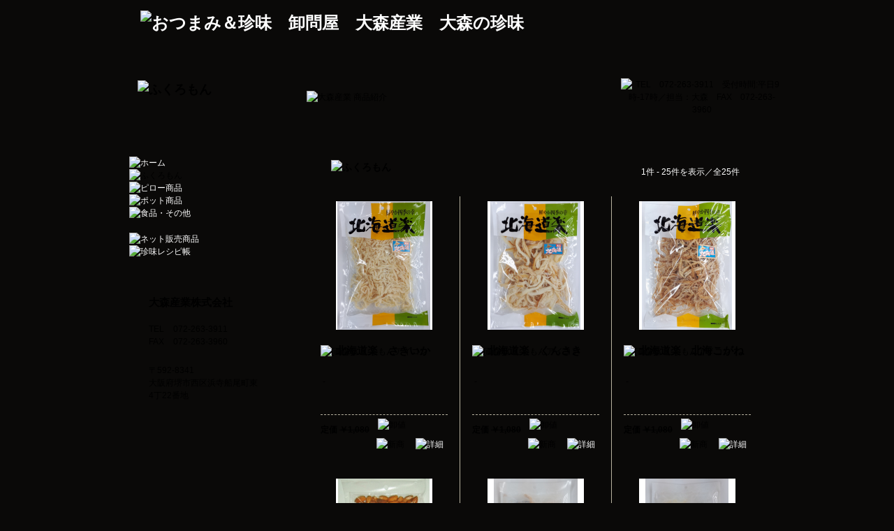

--- FILE ---
content_type: text/html; charset=UTF-8
request_url: http://www.o-mori.co.jp/fukuromon.html?page=1
body_size: 34818
content:
<!DOCTYPE html
	PUBLIC "-//W3C//DTD XHTML 1.0 Transitional//EN" "http://www.w3.org/TR/xhtml1/DTD/xhtml1-transitional.dtd">
<html xmlns="http://www.w3.org/1999/xhtml" lang="ja" xml:lang="ja">

<head>
	<meta http-equiv="content-type" content="text/html; charset=utf-8" />
	<meta http-equiv="content-style-type" content="text/css" />
	<meta http-equiv="content-script-type" content="text/javascript" />
	<title>ふくろもん｜おつまみ・珍味の大森産業株式会社</title>
	<meta name="description" content="お酒のお供に珍味・おつまみを。大森産業は大阪堺を拠点に、各種おつまみや食品を激安販売する卸問屋です。どうぞお気軽にご連絡ください。" />
	<meta name="keywords" content="珍味,販売,おつまみ,大森産業" />
	<link href="css/import.css" rel="stylesheet" type="text/css" media="screen,tv,print" />
	<link href="css/print.css" rel="stylesheet" type="text/css" media="print" />
	<link rel="shortcut icon" href="http://www.o-mori.co.jp/favicon.ico" type="image/x-con" />
	<script type="text/javascript" src="js/common.js"></script>
	<script type="text/javascript" src="js/bytefx_OS.js"></script>
	<script type="text/javascript" src="js/jquery.js"></script>
	<script type="text/javascript" src="js/wordBreak.js"></script>
</head>

<body>
	<div id="wrapper">
		<div id="container">
			<div id="header_bg">
				<div id="box">
					<div id="header_fukuromon">
						<h1 class="logo_header"><a href="http://www.o-mori.co.jp/"><img src="images/commons/logo_header.jpg"
									alt="おつまみ＆珍味　卸問屋　大森産業　大森の珍味" width="224" height="60" /></a></h1>
						<h2 class="t_fukuromon_l"><img src="images/list/t_fukuromon_l.jpg" alt="ふくろもん" width="223" height="59" />
						</h2>
						<p class="t_items"><img src="images/list/t_items.jpg" alt="大森産業 商品紹介" width="186" height="38" /></p>
						<p id="info_header"> <img src="images/commons/info_header.jpg"
								alt="TEL　072-263-3911　受付時間:平日9時-17時／担当：大森　FAX　072-263-3960" width="198" height="64" /></p>
						<!-- /header_fukuromon -->
					</div>
					<div id="content">
						<div id="sidebar">
							<ul id="nav">
								<li><a href="http://www.o-mori.co.jp/"><img src="images/commons/b_home_off.jpg" alt="ホーム" width="234"
											height="46" /></a></li>
								<li><img src="images/commons/b_fukuro_on.jpg" alt="ふくろもん" width="234" height="80" /></li>
								<li><a href="http://www.o-mori.co.jp/pillow.html"><img src="images/commons/b_pillow_off.jpg" alt="ピロー商品" width="234"
											height="89" /></a></li>
								<li><a href="http://www.o-mori.co.jp/pod.html"><img src="images/commons/b_pod_off.jpg" alt="ポット商品" width="234"
											height="81" /></a></li>
								<li><a href="http://www.o-mori.co.jp/food.html"><img src="images/commons/b_food_off.jpg" alt="食品・その他" width="234"
											height="82" /></a></li>
								<li id="nav_ec"><a href="https://www.amazon.co.jp/s?me=A3KYH348ULYNME" target="_blank"><img
											src="images/commons/b_ec_off.jpg" alt="ネット販売商品" width="234" height="81" /></a></li>
								<li><a href="http://www.o-mori.co.jp/blog/"><img src="images/commons/b_blog_off.jpg" alt="珍味レシピ帳" width="234"
											height="90" /></a></li>
															</ul>
							<dl id="info_side">
								<dt class="t_info_side">大森産業株式会社</dt>
								<dd class="info_side_tel">
									<dl>
										<dt>TEL</dt>
										<dd>
											072-263-3911										</dd>
									</dl>
								</dd>
								<dd class="info_side_tel">
									<dl>
										<dt>FAX</dt>
										<dd>
											072-263-3960										</dd>
									</dl>
								</dd>
								<dd class="info_side_add"> 〒592-8341<br />
									大阪府堺市西区浜寺船尾町東<br />
									4丁22番地 </dd>
							</dl> <!-- /sidebar -->
						</div>
						<div id="contents">
							<div id="item_list">
								<h3><img src="images/list/t_fukuromon.gif" alt="ふくろもん" width="212" height="24" /></h3>
								<p class="result">1件 - 25件を表示／全25件</p>								
							<ul class="item_list_line_first">

								<li class="list_border"><img class="item_p_list" src="php/admin/upimg/u_485c70f8cb16e522f8900b3536482da7.jpg" alt="[画像]商品画像" width="138" height="184" />
									<dl class="list">
										<dt class="wordBreak">北海道楽　さきいか</dt>
										<dd class="list_i_pod"><img src="images/commons/i_fukuromon.gif" width="15" height="15" alt="[画像]ふくろもんアイコン" /></dd>
										<dd class="comment_s wordBreak">&nbsp;-</dd>
										<dd class="price">
											<p class="fixed">定価  <span>￥1,080</span></p>
											<p class="oroshi"><img src="images/list/m_oroshine.gif" alt="卸値" width="91" height="48" /></p>
										</dd>
									</dl>
									<p class="list_b_detail"><a href="detail_fukuromon237.html?page=1"><img src="images/commons/b_detail_off.gif" alt="詳細" width="46" height="15" /></a></p>
									<p class="list_i_new"><img src="images/commons/i_new.gif" alt="新商品" width="50" height="15" /></p>
								</li>

								<li class="list_border"><img class="item_p_list" src="php/admin/upimg/u_4e21c2c1a9dc8875a00a57a975d54dd5.jpg" alt="[画像]商品画像" width="138" height="184" />
									<dl class="list">
										<dt class="wordBreak">北海道楽　くんさき</dt>
										<dd class="list_i_pod"><img src="images/commons/i_fukuromon.gif" width="15" height="15" alt="[画像]ふくろもんアイコン" /></dd>
										<dd class="comment_s wordBreak">&nbsp;-</dd>
										<dd class="price">
											<p class="fixed">定価  <span>￥1,080</span></p>
											<p class="oroshi"><img src="images/list/m_oroshine.gif" alt="卸値" width="91" height="48" /></p>
										</dd>
									</dl>
									<p class="list_b_detail"><a href="detail_fukuromon239.html?page=1"><img src="images/commons/b_detail_off.gif" alt="詳細" width="46" height="15" /></a></p>
									<p class="list_i_new"><img src="images/commons/i_new.gif" alt="新商品" width="50" height="15" /></p>
								</li>

								<li class="list_no_border"><img class="item_p_list" src="php/admin/upimg/u_b9de14c9f231e06dfcbd0c5c579322fd.jpg" alt="[画像]商品画像" width="138" height="184" />
									<dl class="list">
										<dt class="wordBreak">北海道楽　北海こがね</dt>
										<dd class="list_i_pod"><img src="images/commons/i_fukuromon.gif" width="15" height="15" alt="[画像]ふくろもんアイコン" /></dd>
										<dd class="comment_s wordBreak">&nbsp;-</dd>
										<dd class="price">
											<p class="fixed">定価  <span>￥1,080</span></p>
											<p class="oroshi"><img src="images/list/m_oroshine.gif" alt="卸値" width="91" height="48" /></p>
										</dd>
									</dl>
									<p class="list_b_detail"><a href="detail_fukuromon238.html?page=1"><img src="images/commons/b_detail_off.gif" alt="詳細" width="46" height="15" /></a></p>
									<p class="list_i_new"><img src="images/commons/i_new.gif" alt="新商品" width="50" height="15" /></p>
								</li>

							</ul>
							<ul class="item_list_line">

								<li class="list_border"><img class="item_p_list" src="php/admin/upimg/u_39a9c0ee35fef566637258f2bd9b3c5d.jpg" alt="[画像]商品画像" width="138" height="184" />
									<dl class="list">
										<dt class="wordBreak">29アーモンド</dt>
										<dd class="list_i_pod"><img src="images/commons/i_fukuromon.gif" width="15" height="15" alt="[画像]ふくろもんアイコン" /></dd>
										<dd class="comment_s wordBreak">&nbsp;-</dd>
										<dd class="price">
											<p class="fixed">定価  <span>￥232</span></p>
											<p class="oroshi"><img src="images/list/m_oroshine.gif" alt="卸値" width="91" height="48" /></p>
										</dd>
									</dl>
									<p class="list_b_detail"><a href="detail_fukuromon255.html?page=1"><img src="images/commons/b_detail_off.gif" alt="詳細" width="46" height="15" /></a></p>
									<p class="list_i_new"><img src="images/commons/i_standard.gif" alt="定番" width="50" height="15" /></p>
								</li>

								<li class="list_border"><img class="item_p_list" src="php/admin/upimg/u_3102988f98dba35f9711f6f4971fd8b1.jpg" alt="[画像]商品画像" width="138" height="184" />
									<dl class="list">
										<dt class="wordBreak">国内加工北海こがね</dt>
										<dd class="list_i_pod"><img src="images/commons/i_fukuromon.gif" width="15" height="15" alt="[画像]ふくろもんアイコン" /></dd>
										<dd class="comment_s wordBreak">いかを皮付きのまま、風味豊かに焼き上げ、食べやすい様に裂きました。いか本来の...</dd>
										<dd class="price">
											<p class="fixed">定価  <span>￥380</span></p>
											<p class="oroshi"><img src="images/list/m_oroshine.gif" alt="卸値" width="91" height="48" /></p>
										</dd>
									</dl>
									<p class="list_b_detail"><a href="detail_fukuromon166.html?page=1"><img src="images/commons/b_detail_off.gif" alt="詳細" width="46" height="15" /></a></p>
									<p class="list_i_new"><img src="images/commons/i_standard.gif" alt="定番" width="50" height="15" /></p>
								</li>

								<li class="list_no_border"><img class="item_p_list" src="php/admin/upimg/u_355e0a9e7073456486a69128449f5854.jpg" alt="[画像]商品画像" width="138" height="184" />
									<dl class="list">
										<dt class="wordBreak">国内加工さきいか</dt>
										<dd class="list_i_pod"><img src="images/commons/i_fukuromon.gif" width="15" height="15" alt="[画像]ふくろもんアイコン" /></dd>
										<dd class="comment_s wordBreak">おつまみの定番品でお馴染みの「サキイカ」。製品の加工は、日本国内にて行なって...</dd>
										<dd class="price">
											<p class="fixed">定価  <span>￥380</span></p>
											<p class="oroshi"><img src="images/list/m_oroshine.gif" alt="卸値" width="91" height="48" /></p>
										</dd>
									</dl>
									<p class="list_b_detail"><a href="detail_fukuromon167.html?page=1"><img src="images/commons/b_detail_off.gif" alt="詳細" width="46" height="15" /></a></p>
									<p class="list_i_new"><img src="images/commons/i_standard.gif" alt="定番" width="50" height="15" /></p>
								</li>

							</ul>
							<ul class="item_list_line">

								<li class="list_border"><img class="item_p_list" src="php/admin/upimg/u_3dd3390bdc246215d2878ab769ef53ac.jpg" alt="[画像]商品画像" width="138" height="184" />
									<dl class="list">
										<dt class="wordBreak">DPのしいかやわ天</dt>
										<dd class="list_i_pod"><img src="images/commons/i_fukuromon.gif" width="15" height="15" alt="[画像]ふくろもんアイコン" /></dd>
										<dd class="comment_s wordBreak">人気のおつまみをボリュームいっぱいにパックしました！
うま口ののしいかを赤穂...</dd>
										<dd class="price">
											<p class="fixed">定価  <span>￥318</span></p>
											<p class="oroshi"><img src="images/list/m_oroshine.gif" alt="卸値" width="91" height="48" /></p>
										</dd>
									</dl>
									<p class="list_b_detail"><a href="detail_fukuromon205.html?page=1"><img src="images/commons/b_detail_off.gif" alt="詳細" width="46" height="15" /></a></p>
									<p class="list_i_new"><img src="images/commons/i_pop.gif" alt="人気" width="50" height="15" /></p>
								</li>

								<li class="list_border"><img class="item_p_list" src="php/admin/upimg/u_3895192ab1baa9ba47bc8665e96aec80.jpg" alt="[画像]商品画像" width="138" height="184" />
									<dl class="list">
										<dt class="wordBreak">980えいひれ</dt>
										<dd class="list_i_pod"><img src="images/commons/i_fukuromon.gif" width="15" height="15" alt="[画像]ふくろもんアイコン" /></dd>
										<dd class="comment_s wordBreak">スルメイカと並ぶ乾きモノの王様、エイヒレ！
軟骨がコリコリほどよい食感、♪肴は...</dd>
										<dd class="price">
											<p class="fixed">定価  <span>￥980</span></p>
											<p class="oroshi"><img src="images/list/m_oroshine.gif" alt="卸値" width="91" height="48" /></p>
										</dd>
									</dl>
									<p class="list_b_detail"><a href="detail_fukuromon131.html?page=1"><img src="images/commons/b_detail_off.gif" alt="詳細" width="46" height="15" /></a></p>
									<p class="list_i_new"><img src="images/commons/i_recommend.gif" alt="おすすめ" width="50" height="15" /></p>
								</li>

								<li class="list_no_border"><img class="item_p_list" src="php/admin/upimg/u_3f1f8ce5f16027819248616be3f3beb8.jpg" alt="[画像]商品画像" width="138" height="184" />
									<dl class="list">
										<dt class="wordBreak">いか天大王</dt>
										<dd class="list_i_pod"><img src="images/commons/i_fukuromon.gif" width="15" height="15" alt="[画像]ふくろもんアイコン" /></dd>
										<dd class="comment_s wordBreak">肉厚するめをソフトの揚げたソフトあたりめフライ。ボリュームたぷっりの徳用パッ...</dd>
										<dd class="price">
											<p class="fixed">定価  <span>￥350</span></p>
											<p class="oroshi"><img src="images/list/m_oroshine.gif" alt="卸値" width="91" height="48" /></p>
										</dd>
									</dl>
									<p class="list_b_detail"><a href="detail_fukuromon209.html?page=1"><img src="images/commons/b_detail_off.gif" alt="詳細" width="46" height="15" /></a></p>
									<p class="list_i_new"><img src="images/commons/i_pop.gif" alt="人気" width="50" height="15" /></p>
								</li>

							</ul>
							<ul class="item_list_line">

								<li class="list_border"><img class="item_p_list" src="php/admin/upimg/u_8ebac2a633353eacb8427656a0ad1110.jpg" alt="[画像]商品画像" width="138" height="184" />
									<dl class="list">
										<dt class="wordBreak">29いかり豆</dt>
										<dd class="list_i_pod"><img src="images/commons/i_fukuromon.gif" width="15" height="15" alt="[画像]ふくろもんアイコン" /></dd>
										<dd class="comment_s wordBreak">&nbsp;-</dd>
										<dd class="price">
											<p class="fixed">定価  <span>￥350</span></p>
											<p class="oroshi"><img src="images/list/m_oroshine.gif" alt="卸値" width="91" height="48" /></p>
										</dd>
									</dl>
									<p class="list_b_detail"><a href="detail_fukuromon66.html?page=1"><img src="images/commons/b_detail_off.gif" alt="詳細" width="46" height="15" /></a></p>
									<p class="list_i_new"><img src="images/commons/i_standard.gif" alt="定番" width="50" height="15" /></p>
								</li>

								<li class="list_border"><img class="item_p_list" src="php/admin/upimg/u_6ed75863f080ab6718a8daa20ff75a70.jpg" alt="[画像]商品画像" width="138" height="184" />
									<dl class="list">
										<dt class="wordBreak">徳用いか天</dt>
										<dd class="list_i_pod"><img src="images/commons/i_fukuromon.gif" width="15" height="15" alt="[画像]ふくろもんアイコン" /></dd>
										<dd class="comment_s wordBreak">ボリューム満点！特別奉仕品。
＊品切れの場合がございますので、ご了承ください...</dd>
										<dd class="price">
											<p class="fixed">定価  <span>￥318</span></p>
											<p class="oroshi"><img src="images/list/m_oroshine.gif" alt="卸値" width="91" height="48" /></p>
										</dd>
									</dl>
									<p class="list_b_detail"><a href="detail_fukuromon107.html?page=1"><img src="images/commons/b_detail_off.gif" alt="詳細" width="46" height="15" /></a></p>
									<p class="list_i_new"><img src="images/commons/i_recommend.gif" alt="おすすめ" width="50" height="15" /></p>
								</li>

								<li class="list_no_border"><img class="item_p_list" src="php/admin/upimg/u_17083daa45b4fa8a6ae38495af36e405.jpg" alt="[画像]商品画像" width="138" height="184" />
									<dl class="list">
										<dt class="wordBreak">29柿ピー</dt>
										<dd class="list_i_pod"><img src="images/commons/i_fukuromon.gif" width="15" height="15" alt="[画像]ふくろもんアイコン" /></dd>
										<dd class="comment_s wordBreak">&nbsp;-</dd>
										<dd class="price">
											<p class="fixed">定価  <span>￥350</span></p>
											<p class="oroshi"><img src="images/list/m_oroshine.gif" alt="卸値" width="91" height="48" /></p>
										</dd>
									</dl>
									<p class="list_b_detail"><a href="detail_fukuromon64.html?page=1"><img src="images/commons/b_detail_off.gif" alt="詳細" width="46" height="15" /></a></p>
									<p class="list_i_new"><img src="images/commons/i_standard.gif" alt="定番" width="50" height="15" /></p>
								</li>

							</ul>
							<ul class="item_list_line">

								<li class="list_border"><img class="item_p_list" src="php/admin/upimg/u_7dbe6c51983c41ea2b02edc8266e9018.jpg" alt="[画像]商品画像" width="138" height="184" />
									<dl class="list">
										<dt class="wordBreak">29ココアピー</dt>
										<dd class="list_i_pod"><img src="images/commons/i_fukuromon.gif" width="15" height="15" alt="[画像]ふくろもんアイコン" /></dd>
										<dd class="comment_s wordBreak">&nbsp;-</dd>
										<dd class="price">
											<p class="fixed">定価  <span>￥350</span></p>
											<p class="oroshi"><img src="images/list/m_oroshine.gif" alt="卸値" width="91" height="48" /></p>
										</dd>
									</dl>
									<p class="list_b_detail"><a href="detail_fukuromon67.html?page=1"><img src="images/commons/b_detail_off.gif" alt="詳細" width="46" height="15" /></a></p>
									<p class="list_i_new"><img src="images/commons/i_standard.gif" alt="定番" width="50" height="15" /></p>
								</li>

								<li class="list_border"><img class="item_p_list" src="php/admin/upimg/u_78812fc3301a85ec88dce19139695d20.jpg" alt="[画像]商品画像" width="138" height="184" />
									<dl class="list">
										<dt class="wordBreak">29バタピー</dt>
										<dd class="list_i_pod"><img src="images/commons/i_fukuromon.gif" width="15" height="15" alt="[画像]ふくろもんアイコン" /></dd>
										<dd class="comment_s wordBreak">&nbsp;-</dd>
										<dd class="price">
											<p class="fixed">定価  <span>￥232</span></p>
											<p class="oroshi"><img src="images/list/m_oroshine.gif" alt="卸値" width="91" height="48" /></p>
										</dd>
									</dl>
									<p class="list_b_detail"><a href="detail_fukuromon65.html?page=1"><img src="images/commons/b_detail_off.gif" alt="詳細" width="46" height="15" /></a></p>
									<p class="list_i_new"><img src="images/commons/i_standard.gif" alt="定番" width="50" height="15" /></p>
								</li>

								<li class="list_no_border"><img class="item_p_list" src="php/admin/upimg/u_a08e69e76c1b8bd1bd5fdc483cc8fb24.jpg" alt="[画像]商品画像" width="138" height="184" />
									<dl class="list">
										<dt class="wordBreak">てっぽういか</dt>
										<dd class="list_i_pod"><img src="images/commons/i_fukuromon.gif" width="15" height="15" alt="[画像]ふくろもんアイコン" /></dd>
										<dd class="comment_s wordBreak">袋珍味人気２年連続No1、売れ筋ランク上位の健康珍味。
てっぽういかは、1970年代...</dd>
										<dd class="price">
											<p class="fixed">定価  <span>￥462</span></p>
											<p class="oroshi"><img src="images/list/m_oroshine.gif" alt="卸値" width="91" height="48" /></p>
										</dd>
									</dl>
									<p class="list_b_detail"><a href="detail_fukuromon186.html?page=1"><img src="images/commons/b_detail_off.gif" alt="詳細" width="46" height="15" /></a></p>
									<p class="list_i_new"><img src="images/commons/i_pop.gif" alt="人気" width="50" height="15" /></p>
								</li>

							</ul>
							<ul class="item_list_line">

								<li class="list_border"><img class="item_p_list" src="php/admin/upimg/u_a56226c36fce88006341745b50663f4d.jpg" alt="[画像]商品画像" width="138" height="184" />
									<dl class="list">
										<dt class="wordBreak">徳用　素焼きあたりめ</dt>
										<dd class="list_i_pod"><img src="images/commons/i_fukuromon.gif" width="15" height="15" alt="[画像]ふくろもんアイコン" /></dd>
										<dd class="comment_s wordBreak">国産の真いかを使用した風味豊かなあたりめを、ボリュームたっぷりなお徳用サイズ...</dd>
										<dd class="price">
											<p class="fixed">定価  <span>￥398</span></p>
											<p class="oroshi"><img src="images/list/m_oroshine.gif" alt="卸値" width="91" height="48" /></p>
										</dd>
									</dl>
									<p class="list_b_detail"><a href="detail_fukuromon207.html?page=1"><img src="images/commons/b_detail_off.gif" alt="詳細" width="46" height="15" /></a></p>
									<p class="list_i_new"><img src="images/commons/i_standard.gif" alt="定番" width="50" height="15" /></p>
								</li>

								<li class="list_border"><img class="item_p_list" src="php/admin/upimg/u_cc7a82fdc03a0e04ed50be506dbf1f1e.jpg" alt="[画像]商品画像" width="138" height="184" />
									<dl class="list">
										<dt class="wordBreak">徳用　やわらか剣先イカフライ</dt>
										<dd class="list_i_pod"><img src="images/commons/i_fukuromon.gif" width="15" height="15" alt="[画像]ふくろもんアイコン" /></dd>
										<dd class="comment_s wordBreak">なたね油で柔らかく揚げました。ボリュームたっぷりのお徳用サイズ！
いかの王様...</dd>
										<dd class="price">
											<p class="fixed">定価  <span>￥350</span></p>
											<p class="oroshi"><img src="images/list/m_oroshine.gif" alt="卸値" width="91" height="48" /></p>
										</dd>
									</dl>
									<p class="list_b_detail"><a href="detail_fukuromon208.html?page=1"><img src="images/commons/b_detail_off.gif" alt="詳細" width="46" height="15" /></a></p>
									<p class="list_i_new"><img src="images/commons/i_standard.gif" alt="定番" width="50" height="15" /></p>
								</li>

								<li class="list_no_border"><img class="item_p_list" src="php/admin/upimg/u_07f17f1ae628b28c5f43ee8fd03bcceb.jpg" alt="[画像]商品画像" width="138" height="184" />
									<dl class="list">
										<dt class="wordBreak">徳用　やわらかくんさき</dt>
										<dd class="list_i_pod"><img src="images/commons/i_fukuromon.gif" width="15" height="15" alt="[画像]ふくろもんアイコン" /></dd>
										<dd class="comment_s wordBreak">ボリュームたっぷり！さいて食べると楽しくて美味しいやわらか仕上げの燻製です。 ...</dd>
										<dd class="price">
											<p class="fixed">定価  <span>￥350</span></p>
											<p class="oroshi"><img src="images/list/m_oroshine.gif" alt="卸値" width="91" height="48" /></p>
										</dd>
									</dl>
									<p class="list_b_detail"><a href="detail_fukuromon206.html?page=1"><img src="images/commons/b_detail_off.gif" alt="詳細" width="46" height="15" /></a></p>
									<p class="list_i_new"><img src="images/commons/i_standard.gif" alt="定番" width="50" height="15" /></p>
								</li>

							</ul>
							<ul class="item_list_line">

								<li class="list_border"><img class="item_p_list" src="php/admin/upimg/u_6d13f5e8e5fcd7ac661b7a541b8ced55.jpg" alt="[画像]商品画像" width="138" height="184" />
									<dl class="list">
										<dt class="wordBreak">96函館さきいか</dt>
										<dd class="list_i_pod"><img src="images/commons/i_fukuromon.gif" width="15" height="15" alt="[画像]ふくろもんアイコン" /></dd>
										<dd class="comment_s wordBreak">日本海産「真いか」の胴体部分を、皮付きのまま焼き上げて、細く裂き、素材の旨さ...</dd>
										<dd class="price">
											<p class="fixed">定価  <span>￥550</span></p>
											<p class="oroshi"><img src="images/list/m_oroshine.gif" alt="卸値" width="91" height="48" /></p>
										</dd>
									</dl>
									<p class="list_b_detail"><a href="detail_fukuromon94.html?page=1"><img src="images/commons/b_detail_off.gif" alt="詳細" width="46" height="15" /></a></p>
									<p class="list_i_new"><img src="images/commons/i_standard.gif" alt="定番" width="50" height="15" /></p>
								</li>

								<li class="list_border"><img class="item_p_list" src="php/admin/upimg/u_d03f9e220ccbebfe2753a57585bc1ea0.jpg" alt="[画像]商品画像" width="138" height="184" />
									<dl class="list">
										<dt class="wordBreak">96さきいか</dt>
										<dd class="list_i_pod"><img src="images/commons/i_fukuromon.gif" width="15" height="15" alt="[画像]ふくろもんアイコン" /></dd>
										<dd class="comment_s wordBreak">珍味（おつまみ）の定番品。
南太平洋産の「赤いか」の肉厚な胴体部分を焼き上げ...</dd>
										<dd class="price">
											<p class="fixed">定価  <span>￥550</span></p>
											<p class="oroshi"><img src="images/list/m_oroshine.gif" alt="卸値" width="91" height="48" /></p>
										</dd>
									</dl>
									<p class="list_b_detail"><a href="detail_fukuromon92.html?page=1"><img src="images/commons/b_detail_off.gif" alt="詳細" width="46" height="15" /></a></p>
									<p class="list_i_new"><img src="images/commons/i_standard.gif" alt="定番" width="50" height="15" /></p>
								</li>

								<li class="list_no_border"><img class="item_p_list" src="php/admin/upimg/u_8834b3f1b3e4289b47c73928dde8d16d.jpg" alt="[画像]商品画像" width="138" height="184" />
									<dl class="list">
										<dt class="wordBreak">97おしゃぶり昆布</dt>
										<dd class="list_i_pod"><img src="images/commons/i_fukuromon.gif" width="15" height="15" alt="[画像]ふくろもんアイコン" /></dd>
										<dd class="comment_s wordBreak">自然の旨みを生かした昔ながらの味おしゃぶり昆布。
スナックよりも栄養満点で、...</dd>
										<dd class="price">
											<p class="fixed">定価  <span>￥318</span></p>
											<p class="oroshi"><img src="images/list/m_oroshine.gif" alt="卸値" width="91" height="48" /></p>
										</dd>
									</dl>
									<p class="list_b_detail"><a href="detail_fukuromon135.html?page=1"><img src="images/commons/b_detail_off.gif" alt="詳細" width="46" height="15" /></a></p>
									<p class="list_i_new"><img src="images/commons/i_standard.gif" alt="定番" width="50" height="15" /></p>
								</li>

							</ul>
							<ul class="item_list_line">

								<li class="list_border"><img class="item_p_list" src="php/admin/upimg/u_bf187d5fd95519fd938a0d108b449e20.jpg" alt="[画像]商品画像" width="138" height="184" />
									<dl class="list">
										<dt class="wordBreak">焼するめさき(M)</dt>
										<dd class="list_i_pod"><img src="images/commons/i_fukuromon.gif" width="15" height="15" alt="[画像]ふくろもんアイコン" /></dd>
										<dd class="comment_s wordBreak">“イカの持ち味”をいかすため、皮付きのまま仕上げました。
焼くことで、香ばしさ...</dd>
										<dd class="price">
											<p class="fixed">定価  <span>￥700</span></p>
											<p class="oroshi"><img src="images/list/m_oroshine.gif" alt="卸値" width="91" height="48" /></p>
										</dd>
									</dl>
									<p class="list_b_detail"><a href="detail_fukuromon91.html?page=1"><img src="images/commons/b_detail_off.gif" alt="詳細" width="46" height="15" /></a></p>
									<p class="list_i_new"><img src="images/commons/i_standard.gif" alt="定番" width="50" height="15" /></p>
								</li>

								<li class="list_border"><img class="item_p_list" src="php/admin/upimg/u_e09e0cce1dac1f3548365df4b51e3979.jpg" alt="[画像]商品画像" width="138" height="184" />
									<dl class="list">
										<dt class="wordBreak">T いかくん</dt>
										<dd class="list_i_pod"><img src="images/commons/i_fukuromon.gif" width="15" height="15" alt="[画像]ふくろもんアイコン" /></dd>
										<dd class="comment_s wordBreak">&nbsp;-</dd>
										<dd class="price">
											<p class="fixed">定価  <span>￥218</span></p>
											<p class="oroshi"><img src="images/list/m_oroshine.gif" alt="卸値" width="91" height="48" /></p>
										</dd>
									</dl>
									<p class="list_b_detail"><a href="detail_fukuromon138.html?page=1"><img src="images/commons/b_detail_off.gif" alt="詳細" width="46" height="15" /></a></p>
									<p class="list_i_new"><img src="images/commons/i_standard.gif" alt="定番" width="50" height="15" /></p>
								</li>

								<li class="list_no_border"><img class="item_p_list" src="php/admin/upimg/u_6e8cf8786d6036c11f088bbd20e73786.jpg" alt="[画像]商品画像" width="138" height="184" />
									<dl class="list">
										<dt class="wordBreak">T さきいか</dt>
										<dd class="list_i_pod"><img src="images/commons/i_fukuromon.gif" width="15" height="15" alt="[画像]ふくろもんアイコン" /></dd>
										<dd class="comment_s wordBreak">&nbsp;-</dd>
										<dd class="price">
											<p class="fixed">定価  <span>￥218</span></p>
											<p class="oroshi"><img src="images/list/m_oroshine.gif" alt="卸値" width="91" height="48" /></p>
										</dd>
									</dl>
									<p class="list_b_detail"><a href="detail_fukuromon139.html?page=1"><img src="images/commons/b_detail_off.gif" alt="詳細" width="46" height="15" /></a></p>
									<p class="list_i_new"><img src="images/commons/i_standard.gif" alt="定番" width="50" height="15" /></p>
								</li>

							</ul>
							<ul class="item_list_line">

								<li class="list_border"><img class="item_p_list" src="php/admin/upimg/u_380c1af972c1ce02dcc0aabc265cd0c2.jpg" alt="[画像]商品画像" width="138" height="184" />
									<dl class="list">
										<dt class="wordBreak">Ｔ　北海こがね</dt>
										<dd class="list_i_pod"><img src="images/commons/i_fukuromon.gif" width="15" height="15" alt="[画像]ふくろもんアイコン" /></dd>
										<dd class="comment_s wordBreak">&nbsp;-</dd>
										<dd class="price">
											<p class="fixed">定価  <span>￥218</span></p>
											<p class="oroshi"><img src="images/list/m_oroshine.gif" alt="卸値" width="91" height="48" /></p>
										</dd>
									</dl>
									<p class="list_b_detail"><a href="detail_fukuromon143.html?page=1"><img src="images/commons/b_detail_off.gif" alt="詳細" width="46" height="15" /></a></p>
									<p class="list_i_new"><img src="images/commons/i_standard.gif" alt="定番" width="50" height="15" /></p>
								</li>

							</ul>								<dl class="info_l">
									<dt><img src="images/commons/t_tel_fax.gif" alt="電話・FAXでのご注文も承っております" width="327" height="16" /></dt>
									<dd class="t_tel"><img src="images/commons/t_tel.gif" alt="TEL フリーダイヤル　0120-577-120" width="271"
											height="29" /></dd>
									<dd class="t_fax"><img src="images/commons/t_fax.gif" alt="FAX 072-263-3960" width="237" height="23" />
									</dd>
									<dd><img src="images/commons/t_times.gif" alt="受付時間:平日9時-17時／担当：大森" width="327" height="12" /></dd>
									<dd class="logo_info"><img src="images/commons/logo_info.gif" alt="大森の珍味" width="142" height="40" />
									</dd>
									<!--2014/01/06_リンク削除
								<dd class="b_tocontact"><a href="https://www.o-mori.co.jp/php/contact/"><img src="images/commons/b_tocontact_off.gif" alt="お問い合わせのページを見る" width="200" height="71" /></a></dd>
-->
								</dl>
															</div>
							<!-- /contents -->
						</div>
						<!-- /content -->
					</div>
					<div id="footer">
						<ul id="sub_nav">
							<li class="right_border"><a href="http://www.o-mori.co.jp/aboutus.html">会社概要・沿革</a></li>
							<li class="right_border"><a href="http://www.o-mori.co.jp/law.html">特定商取引法に関する記載</a></li>
							<li class="right_border"><a href="http://www.o-mori.co.jp/privacy.html">個人情報について</a></li>
							<!--2014/01/06_リンク削除
						<li><a href="https://www.o-mori.co.jp/php/contact/">お問い合わせ</a></li>
-->
						</ul>
						<p class="totop"><a href="#wrapper" onclick="softScrollBack(get_obj_y('wrapper'));return false;"
								onkeypress="softScrollBack(get_obj_y('wrapper'));return false;"><img
									src="images/commons/b_totop_off.gif" alt="このページの先頭へ戻る" width="192" height="31" /></a></p>
						<p id="logo_footer"><img src="images/commons/logo_footer.gif" alt="大森の珍味" width="174" height="42" /></p>
						<ul id="footer_nav">
							<li><a href="http://www.o-mori.co.jp/">ホーム</a></li>
							<li class="left_border"><a href="http://www.o-mori.co.jp/fukuromon.html">ふくろもん</a></li>
							<li class="left_border"><a href="http://www.o-mori.co.jp/pillow.html">ピロー商品</a></li>
							<li class="left_border"><a href="http://www.o-mori.co.jp/pod.html">ポット商品</a></li>
							<li class="left_border"><a href="http://www.o-mori.co.jp/food.html">食品・その他</a></li>
							<li class="left_border"><a href="http://www.o-mori.co.jp/blog/">珍味レシピ帳</a></li>
							<li class="left_border"><a href="https://www.amazon.co.jp/s?me=A3KYH348ULYNME" target="_blank">ネット販売商品</a>
							</li>
													</ul>
						<p id="copyright"><img src="images/commons/copyright.gif"
								alt="Copyright(c) OmoriSangyo Co.ltd,. All Rights Reserved." width="268" height="9" /></p>
						<!-- /footer -->
					</div>
					<!-- /box -->
				</div>
				<!-- /header_bg -->
			</div>
			<!-- /container -->
		</div>
		<!-- /wrapper -->
	</div>
	<!-- google-analytics -->
	<!-- Google tag (gtag.js) -->
<script async src="https://www.googletagmanager.com/gtag/js?id=G-1BG5L5XC84"></script>
<script>
  window.dataLayer = window.dataLayer || [];
  function gtag(){dataLayer.push(arguments);}
  gtag('js', new Date());

  gtag('config', 'G-1BG5L5XC84');
</script>	<!-- /google-analytics -->
</body>

</html>

--- FILE ---
content_type: text/css
request_url: http://www.o-mori.co.jp/css/import.css
body_size: 105
content:
@charset "utf-8";

@import"base.css";
/* 全体の設定 */

@import"contents.css";
/* 各IDの設定 */


--- FILE ---
content_type: text/css
request_url: http://www.o-mori.co.jp/css/base.css
body_size: 3401
content:
@charset "utf-8";

/*----------------------------------------------------
	Structure Module
----------------------------------------------------*/

html{
	height:100%;
	margin-bottom:1px;
}

body{
	margin:0px;
	padding:0px;
	background-color:#0a0908;
	font-family:"ＭＳ Ｐゴシック","Hiragino Kaku Gothic Pro","ヒラギノ角ゴ Pro W3","メイリオ",'Meiryo',"Osaka",verdana,arial,sans-serif;
	font-size:12px;
	color:#000000;
	text-align:center;
	line-height:1.5;
}


/*----------------------------------------------------
	Text Module
----------------------------------------------------*/

h1,h2,h3,h4,h5,h6,p{
	margin:0px;
	padding:0px;
}

em,address{
	font-style:normal;
}

em{
	font-weight:bold;
}


/*----------------------------------------------------
	Hypertext Module
----------------------------------------------------*/

a{
	text-decoration: none;
	outline: none;
}

a:link,a:visited{
	color:#ffffff;
}

a:hover{
	color:#FFFF88;
	text-decoration: underline;
}


/*----------------------------------------------------
	Image Module
----------------------------------------------------*/

img {
	border:0px;
	vertical-align: bottom;
}

/*----------------------------------------------------
	List Module
----------------------------------------------------*/

ul,ol,dl,dt,dd,li{
	margin:0px;
	padding:0px;
}

ul li{
	list-style:none;
}

ol li{
	margin-left:15px;
}


/*----------------------------------------------------
	Table Module
----------------------------------------------------*/

table{
	border-collapse: collapse;
	border-spacing: 0;
}
	
th,td{
	font-weight:normal;
	vertical-align:top;
}


/*----------------------------------------------------
	Forms Module
----------------------------------------------------*/
form{
	margin:0px;
	padding:0px;
}

textarea{
	width: 350px;
	font-size: 12px;
}

/*----------------------------------------------------
	tinybox
----------------------------------------------------*/
#tinybox {
	position:absolute;
	display:none; 
	padding:10px; 
	background:#fff url(../images/commons/loadinfo_net.gif) no-repeat 50% 50%; 
	border:10px solid #e3e3e3; 
	z-index:2000;
}
#tinymask {
	position:absolute; 
	display:none; 
	top:0; 
	left:0; 
	height:100%; 
	width:100%; 
	background:#000; 
	z-index:1500;
}
#tinycontent {
	background:#fff;
}

#gazou {
	cursor: pointer;
}

/*----------------------------------------------------
	order
----------------------------------------------------*/
#l_amount_01,
#l_amount_02,
#l_amount_03,
#l_amount_04,
#l_amount_05,
#l_amount_06,
#l_amount_07 {
	text-align:right;
}

.order_total {
	color:#f00;
	font-weight:bold;
}


p.price_detail span.line_t{
	text-decoration:line-through;
}

p.price_detail span.line_non{
	text-decoration:none;
}

/*----------------------------------------------------
	label
----------------------------------------------------*/
.label_new{
	background:url(../images/commons/i_new.gif) no-repeat right 50%;
	padding-right:60px;
}
.label_recommend{
	background:url(../images/commons/i_recommend.gif) no-repeat right 50%;
	padding-right:60px;
}
.label_wakeari{
	background:url(../images/commons/i_wakeari.gif) no-repeat right 50%;
	padding-right:60px;
}
.label_standard{
	background:url(../images/commons/i_standard.gif) no-repeat right 50%;
	padding-right:60px;
}
.label_pop{
	background:url(../images/commons/i_pop.gif) no-repeat right 50%;
	padding-right:60px;
}










--- FILE ---
content_type: text/css
request_url: http://www.o-mori.co.jp/css/contents.css
body_size: 24041
content:
@charset "utf-8";

/*----------------------------------------------------
	layout[共通]
----------------------------------------------------*/

/* wrapper
----------------------------------------------------*/
#wrapper{
	margin:0px auto;
	text-align:center;
}

#container{
	text-align:center;
	background:url(../images/commons/bg_paper.jpg) repeat-y top center;
	min-width:960px;
}

#header_bg_top{
	text-align:center;
	background:url(../images/index/bg_top.jpg) no-repeat top;
}

#header_bg{
	text-align:center;
	background:url(../images/commons/bg_header.jpg) no-repeat top;
}

#box{
	width:960px;
		margin:0px auto;
}

/* header
----------------------------------------------------*/
#header{
	width:960px;
	position:relative;
}

h1.logo_top{
	position:absolute;
	left:-24px;
}

h1.logo_header{
	position:absolute;
	top:15px;
	left:41px;
}

h2.copy_top{
	position:absolute;
	top:175px;
	left:45px;
}

#header ul#b_header{
	width:502px;
	position:absolute;
	left:462px;
}

p#info_top {
	position:absolute;
	left:700px;
	top:204px;
}

p#info_header {
	position:absolute;
	left:729px;
	top:112px;
}

#header ul#b_header #wakeari_head {
	position:absolute;
	left:0px;
}

#header ul#b_header #blog_head {
	position:absolute;
	top:13px;
	left:178px;
}

#header ul#b_header #ec_head {
	position:absolute;
	left:332px;
	z-index:1;
}

/* content
----------------------------------------------------*/
#content_top{
	width:935px;
	padding:327px 0 0 25px;
	text-align:left;
}

#content{
	width:935px;
	padding:0 0 0 25px;
	text-align:left;
}


/* sidebar
----------------------------------------------------*/
#sidebar_top{
	width:234px;
	float:left;
	padding:0 16px 570px 0;
	position:relative;
	background:url(../images/index/p_tsutenkaku.gif) no-repeat bottom ;
}

#sidebar{
	width:234px;
	float:left;
	padding:0 16px 0 0;
}


ul#nav li#nav_ec{
	width:234px;
	margin-top:19px;
}

dl#info_side{
	width:172px;
	margin-top:25px;
	padding:28px;
	background:url(../images/commons/bg_info.gif) no-repeat;
}

dt.t_info_side{
	font-size:15px;
	font-weight:bold;
	padding-bottom:18px;
	width:172px;
}

dd.info_side_tel dt,
dd.info_side_tel dd{
	float:left;
}

dd.info_side_tel dt{
	clear:both;
	width:35px;
}

dd.info_side_add{
	width:172px;
	clear:both;
	padding-top:23px;
}

img#yoyo{
	position:absolute;
	top:1300px;
	left:-60px;
	z-index:2;
}

/* contents
----------------------------------------------------*/
#content_top #contents,
#content #contents{
	width:657px;
	padding:0px 0 0 0;
	float:left;
}

#content #contents_form{
	width:648px;
	padding:0 0 0 9px;
	float:left;
}

/*----------------------------------------------------
	layout[トップページ]
----------------------------------------------------*/

/* news
----------------------------------------------------*/
#news{
	width:657px;
	position:relative;
}

h3{
	width:625px;
	height:32px;
	padding:5px 0 0 32px;
	background:url(../images/commons/bg_title.gif) no-repeat;
}

#news p#rss{
	width:68px;
	position:absolute;
	top:5px;
	left:550px;	
}

#news_list{
	width:630px;
	margin:5px 0 0 0px;
	padding-left:20px;
	height:100px;
	overflow:auto;
}

#news_list dl{
	width:610px;
	padding:2px 0;
	background:url(../images/commons/line_dot.gif) repeat-x bottom;
	overflow:hidden;
}

#news_list dt{
	width:60px;
	padding:5px 0 0 28px;
	float:left;
	color:#c10808;
	overflow:hidden;
}

#news_list dt.list_new{
	background:url(../images/index/m_new.gif) left no-repeat;
}

#news_list dd{
	width:512px;
	float:left;
	padding:5px 0 5px 10px;
	overflow:hidden;
}

#news_list dd a:link{
	color:#990000;
}

#news_list dd a:visited{
	color:#990000;
}

#news_list dd a:hover{
	color:#990000;
	text-decoration:underline;
}

/* present
----------------------------------------------------*/
#present{
	width:630px;
	padding:0 0 50px 20px;
	margin-top:35px;
	overflow:hidden;
}

#present img#staff{
	width:188px;
	padding-right:35px;
	float:left;
}

#present p h4{
	width:400px;
	float:left;
}

#present p#staff_comment{
	width:400px;
	float:left;
	margin-top:22px;
	overflow:hidden;
}


/* reccomend
----------------------------------------------------*/
#recommend{
	width:657px;
	position:relative;
}

#recommend h3{
	font-size:14px;
}


ul.item_s_list_l{
	width:328px;
	overflow:hidden;
	float:left;
	padding:0 0 0 13px; 
}

ul.item_s_list_s,
ul.item_s_list_m{
	padding:18px 0 14px 0;
	background:url(../images/commons/line_dot.gif) repeat-x bottom;
	overflow:hidden;
}

ul.item_s_list_s{
	width:316px;
}

ul.item_s_list_m{
	width:328px;
}

ul.item_s_list,
ul.item_s_list_last{
	width:644px;
	margin-left:13px;
	padding:18px 0 14px 0;
	overflow:hidden;
	float:left;
}

*html ul.item_s_list,
*html ul.item_s_list_last{
	float:none;
}

ul.item_s_list{
	background:url(../images/commons/line_dot.gif) repeat-x bottom;
}

li.item_s,
li.item_s_last{
	width:138px;
	height:244px;
	padding:7px;
	position:relative;
	float:left;
	background:url(../images/commons/bg_item_s.gif) no-repeat;
	overflow:hidden;
}

li.item_s{
	margin-right:12px;
}

img.item_p_s{
	width:138px;
	padding-bottom:6px;
}

dt.top_name_s{
	width:119px;
	padding-left:19px;
	float:left;
	font-size:14px;
	font-weight:bold;
	line-height:1.2;
	word-break: break-all;
}

dd.top_i_pod_s{
	position:absolute;
	top:196px;
	left:7px;
	clear:both;
}

dd.top_b_detail_s{
	position:absolute;
	top:235px;
	left:98px;
	clear:both;
}

dd.top_i_new_s{
	position:absolute;
	top:235px;
	left:7px;
	clear:both;
}

#item_l{
	width:282px;
	height:515px;
	padding:16px;
	position:relative;
	background:url(../images/commons/bg_item_l.gif) no-repeat;
}

#item_l_bg{
	width:314px;
	height:547px;
	float:left;
	padding:18px 0 15px 0;
	background:url(../images/commons/line_dot.gif) repeat-x bottom;
	overflow:hidden;
}

#item_l img.item_p_l{
	width:282px;
	padding-bottom:14px;
}

#item_l dt.top_name_l{
	width:261px;
	padding:0 0 6px 21px;
	float:left;
	font-size:17px;
	font-weight:bold;
	line-height:1.3;
	word-break: break-all;
}

#item_l dd.top_i_pod_l{
	width:15px;
	position:absolute;
	top:408px;
	left:16px;
	clear:both;
}

#item_l dd.item_comment_l{
	width:282px;
	word-break: break-all;
}

#item_l dd.top_b_detail_l{
	width:46px;
	position:absolute;
	top:524px;
	left:258px;
	clear:both;
}

#item_l dd.top_i_new_l{
	width:50px;
	position:absolute;
	top:524px;
	left:193px;
	clear:both;
}
/* 20121009 石橋追加 ecリンクバナー、問い合わせリンクバナー
----------------------------------------------------*/
.linkEc {
	padding-bottom:10px;
}

.linkCtt {
	padding-top:20px;
}


/* footer
----------------------------------------------------*/
#footer{
	width:960px;
	height:276px;
	clear:both;
	position:relative;
	background:url(../images/commons/bg_footer.jpg) no-repeat top center;
}

#footer ul#sub_nav{
	width:500px;
	position:absolute;
	top:87px;
	left:40px;
}

#footer ul#sub_nav li{
	float:left;
	padding:0 12px;
}

#footer ul#sub_nav li.right_border{
	border-right:solid 1px #543a29;
}

#footer p.totop{
	position:absolute;
	left:746px;
	top:93px;
}

#footer p#logo_footer{
	position:absolute;
	left:35px;
	top:164px;
}

#footer ul#footer_nav{
	width:715px;
	position:absolute;
	left:230px;
	top:178px;
}

#footer ul#footer_nav li{
	float:left;
	padding:0 12px;
}

#footer ul#footer_nav li.left_border{
	border-left:solid 1px #ffffff;
}

#footer p#copyright{
	position:absolute;
	left:240px;
	top:222px;
}

/*----------------------------------------------------
	layout[商品一覧ページ共通]
----------------------------------------------------*/
p.result{
	color:#FFFFFF;
	position:absolute;
	text-align:right;
	width:333px;
	top:13px;
	right:40px;
}

p.noitem{
	width:657px;
	text-align:center;
	padding:80px 0 50px 0;
}

p.t_items{
	position:absolute;
	top:130px;
	left:279px;
}

p.t_items_02{
	position:absolute;
	top:130px;
	left:316px;
}

#item_list{
	width:657px;
	padding-left:7px;
	position:relative;
}

#item_list ul.item_list_line_first,
#item_list ul.item_list_line{
	width:650px;
	overflow:hidden;
}

#item_list ul.item_list_line_first{
	padding-top:20px;
}

#item_list ul.item_list_line_first li,
#item_list ul.item_list_line li{
	width:216px;
	float:left;
	padding-bottom:16px;
	background:url(../images/list/line_items.gif) no-repeat bottom;
}

#item_list ul.item_list_line li{
	padding-top:20px;
}

#item_list ul.item_list_line_first li.list_border,
#item_list ul.item_list_line li.list_border{
	width:216px;
	border-right:solid 1px #b8b3a1;
}

img.item_p_list{
	width:138px;
	padding:7px 39px 20px 39px;
	background:url(../images/commons/bg_item_ss.gif) top center no-repeat;
}

dl.list{
	width:182px;
	padding-left:17px;
	position:relative;
}

dl.list dt{
	width:163px;
	height:2.3em;
	padding:0 0 10px 22px;
	font-size:15px;
	font-weight:bold;
	line-height:1.3;
	word-break: break-all;
	overflow:hidden;
}

dl.list dd.list_i_pod{
	position:absolute;
	left:17px;
	top:2px;
}

dl.list dd.comment_s{
	width:182px;
	height:3.6em;
	overflow:hidden;
	padding-bottom:13px;
	border-bottom:dashed 1px #b8b3a1;
	word-break: break-all;
}

dl.list dd.price{
	width:194px;
	margin-top:5px;
	padding-bottom:10px;
}

dl.list dd.price p.fixed{
	width:82px;
	float:left;
	margin-top:7px;
	font-weight:bold;
}

dl.list dd.price p.fixed span{
	text-decoration:line-through;
}


dl.list dd.price p.oroshine{
	width:91px;
	float:left;
}

p.list_b_detail{
	width:46px;
	height:15px;
	float:right;
	padding-right:17px;
}

p.list_i_new{
	float:right;
	padding-right:6px;
	width:50px;
	height:15px;
		overflow:hidden;
}

dl.info_l{
	width:640px;
	margin-top:40px;
	padding:22px 0 68px 31px;
	background:url(../images/commons/bg_info_l.jpg) no-repeat;
	overflow:hidden;
	position:relative;
}

dl.info_l dd.t_tel,
dl.info_l_ec dd.t_tel,
dl.info_l_contact dd.t_tel{
	width:271px;
	padding:18px 0 0 56px;
}

dl.info_l dd.t_fax,
dl.info_l_ec dd.t_fax,
dl.info_l_contact dd.t_fax{
	width:237px;
	padding:13px 0 21px 56px;
}

dl.info_l dd.logo_info,
dl.info_l_ec dd.logo_info,
dl.info_l_contact dd.logo_info{
	width:142px;
	position:absolute;
	top:26px;
	left:443px;
}

dl.info_l dd.b_tocontact,
dl.info_l_ec dd.b_tocontact{
	width:200px;
	position:absolute;
	top:87px;
	left:412px;
}

ul.paging{
	width:400px;
	height:24px;
	margin:0 auto;
	padding:0 0 0 10px;
	overflow:hidden;
}

ul.paging li{
	float:left;
}

ul.paging li img{
vertical-align:top;
}

ul.paging li.paging_prev{
	width:68px;
	height:12px;
	padding:6px 12px 6px 0;
}

ul.paging li.first{
	padding-right:4px;
}

ul.paging li.number{
	width:24px;
	height:24px;
	margin-right:4px;
	color:#FFFFFF;
}

ul.paging li.number a{
	width:12px;
	height:12px;
	padding:3px 3px 9px 9px;
	display:block;
}

ul.paging li.number a:link,
ul.paging li.number a:visited{
	background:url(../images/commons/b_paging_off.gif) left top no-repeat;
}

ul.paging li.number a:hover{
	background:url(../images/commons/b_paging_on.gif) left top no-repeat;
	color:#FFFFFF;
	text-decoration:none;
}

ul.paging li.number a.stay_paging{
	background:url(../images/commons/b_paging_on.gif) left top no-repeat !important;
}

ul.paging li.paging_next{
	width:68px;
	height:12px;
	padding:6px 0 6px 12px;
}

/*----------------------------------------------------
	layout[ふくろもん]
----------------------------------------------------*/
#header_fukuromon{
	width:960px;
	height:224px;
	position:relative;
	background:url(../images/list/bg_header_fukuromon.jpg) right top no-repeat;
}

h2.t_fukuromon_l{
	position:absolute;
	top:115px;
	left:37px;
}

/*----------------------------------------------------
	layout[ピロー商品]
----------------------------------------------------*/
#header_pillow{
	width:960px;
	height:224px;
	position:relative;
	background:url(../images/list/bg_header_pillow.jpg) right top no-repeat;
}

h2.t_pillow_l{
	position:absolute;
	top:115px;
	left:37px;
}

/*----------------------------------------------------
	layout[ポッド商品]
----------------------------------------------------*/
#header_pod{
	width:960px;
	height:224px;
	position:relative;
	background:url(../images/list/bg_header_pod.jpg) right top no-repeat;
}

h2.t_pod_l{
	position:absolute;
	top:115px;
	left:47px;
}


/*----------------------------------------------------
	layout[食品・その他]
----------------------------------------------------*/
#header_food{
	width:960px;
	height:224px;
	position:relative;
	background:url(../images/list/bg_header_food.jpg) right top no-repeat;
}

h2.t_food_l{
	position:absolute;
	top:119px;
	left:27px;
}

/*----------------------------------------------------
	layout[わけあり商品]
----------------------------------------------------*/
#header_wakeari{
	width:960px;
	height:224px;
	position:relative;
	background:url(../images/list/bg_header_wakeari.jpg) right top no-repeat;
}

h2.t_wakeari_l{
	position:absolute;
	top:115px;
	left:31px;
}

/*----------------------------------------------------
	layout[商品詳細]
----------------------------------------------------*/
dl#chart_detail{
	width:647px;
	padding-bottom:6px;
	background:url(../images/list/line_detail.gif) no-repeat bottom;
}

dl#chart_detail dt{
	width:647px;
	font-weight:bold;
	padding:15px 0 7px 0;
	background:url(../images/list/bg_detail_title.jpg) no-repeat top;
	word-break: break-all;
}

dt span.t_name_title{
	font-size:15px;
	padding-left:10px;
}

dt span.t_name_detail{
	font-size:22px;
}

dd.pict_detail{
	width:628px;
	padding:25px 9px 0 10px;
	position:relative;
	background:url(../images/list/line_detail.gif) no-repeat top;
}

dd.pict_detail ul{
	padding:0 30px 7px 0;
	float:left;
}

dd.pict_detail ul li{
	width:152px;
	float:left;
	padding-right:10px;
}

img.item_p_detail{
	width:138px;
	padding:7px;
	background:url(../images/commons/bg_item_ss.gif) top center no-repeat;
}

.price_box_detail{
	width:110px;
	float:left;
}

p.price_detail{
	width:110px;
	padding-top:80px;
	color:#d70000;
	font-size:28px;
	font-weight:bold;
	line-height:1.2;
}

p.price_detail span.intax{
	font-size:16px;
	padding-left:28px;
}

p.oroshi_detail{
	width:91px;
	padding:10px 0 0 5px;
}

.b_detail_zoom{
	width:150px;
	padding:7px 0 0 2px;
	clear:both;
	overflow:hidden;
}

.b_detail_zoom a:link,
.b_detail_zoom a:visited{
	color:#990000;
}

.b_detail_zoom p{
	float:left;
	padding-right:7px;
}

.b_detail_zoom p img{
	padding-top:1px;
}

dd.comment_detail{
	clear:both;
	width:610px;
	margin:20px 0 0 10px;
	padding:10px;
	border-top:solid 1px #b9b4a4;
	border-bottom:solid 1px #b9b4a4;
	word-break: break-all;
}

* html dd.comment_detail{
	clear:both;
	width:630px;
	margin:20px 0 0 10px;
	padding:10px;
	border-top:solid 1px #b9b4a4;
	border-bottom:solid 1px #b9b4a4;
}

dl#chart_detail table{
	width:630px;
	margin-left:10px;
	word-break: break-all;
}

dl#chart_detail table th,
dl#chart_detail table td{
	padding:10px;
	border-bottom:solid 1px #b9b4a4;
}

dl#chart_detail table th{
	width:80px;
	text-align:center;
}


dl#chart_detail table th.chart_title{
	width:100px;
	background:#e6d2b3;
	border-left:solid 1px #b9b4a4;
	border-right:solid 1px #b9b4a4;
}

dl#chart_detail table td.chart_note{
	border-left:solid 1px #b9b4a4;
}

p.b_pageback_detail{
	width:152px;
	padding:40px 0 0 247px;
}

/*----------------------------------------------------
	layout[表組共通]
----------------------------------------------------*/


/*----------------------------------------------------
	layout[フォームページ共通]
----------------------------------------------------*/

dl.notes{
	width:600px;
	padding:10px 0 18px 35px;
}

.notes_text{
	color:#FF0000;
}

.t_ex{
	font-size:11px;
	color:#666666;
	padding-top:2px;
}

.table_ec,
.table_aboutus,
.table_aboutus02{
	width:648px;
	background:url(../images/commons/bg_form.gif) repeat-y;
}

.table_aboutus{
	margin:18px 0 50px;
}

.table_aboutus02{
	margin-top:18px;
}

.table_aboutus_bottom{
	width:648px;
	padding:0px 0 11px 0;
	background:url(../images/commons/bg_form_bottom.gif) no-repeat right bottom;
}

.table_ec_top,
.table_aboutus_top{
	width:624px;
	padding:11px 11px 0 13px;
	background:url(../images/commons/bg_form_top.gif) no-repeat right top;
}

.table_ec table,
.table_ec .table_order,
.table_aboutus table,
.table_aboutus02 table{
	width:624px;
}

.table_ec .table_order{
	padding-bottom:40px;
	text-align:center;
}

.table_ec .table_order th,
.table_ec .table_order td{
	 border-right:solid 1px #FFFFFF;
}

.table_ec .table_order td.f_order_2ndline{
	background:#fbf7e9;
}

.table_ec .table_order td.f_order_add{
	background:#cbbdaa;
}

.table_ec th,
.table_aboutus th,
.table_aboutus02 th{
	width:140px;
	background-color:#e0d6c9;
	text-align:center;
	vertical-align:middle;
	padding:10px;
	border-bottom:solid 1px #FFFFFF;
}

.table_ec td,
.table_aboutus td,
.table_aboutus02 td{
	width:434px;
	background-color:#f3eddb;
	padding:10px 10px 10px 20px;
	border-bottom:solid 1px #FFFFFF;
	vertical-align:top;
}

.table_ec td.noborder_ec{
	border-bottom:none;
}

.table_ec dl.items_ec {
	width:443px;
}

.table_ec dd {
	float:left;
}

.table_ec dd.p_item_ec{
	width:160px;
	padding-right:20px;
}

.table_ec dt{
	width:263px;
	font-size:16px;
	font-weight:bold;
	float:left;
	border-bottom:solid 1px #b7b2a5;
}

.table_ec dd.price_ec{
	width:263px;
	padding:10px 0 10px 0;
}

.table_ec dd.price_ec span.price_ec_yen{
	color:#d70000;
	font-size:22px;
	font-weight:bold;
	padding-left:10px;
}

.table_ec dd.price_ec span.intax_ec{
	color:#d70000;
	font-size:15px;
	ont-weight:bold;
}

.table_ec dd.amount_ec{
	width:243px;
	padding:10px 0 26px 20px;
	overflow:hidden;
	color:#FFFFFF;
	vertical-align:top;
	background:url(../images/form/bg_amount.jpg) no-repeat ;
}

.table_ec dd.amount_ec input{
	width:80px;
	margin:0 10px 2px 65px;
}

.table_ec dd.b_detail_ec{
	width:66px;
	padding-left:192px;
}

.table_ec dd.comment_ec{
	width:423px;
	margin-top:16px;
	padding:10px;
	clear:both;
	border-top:solid 1px #b7b2a5;
	border-bottom:solid 2px #000000;
}

.table_ec td.textbox input{
	width:300px;
}

.table_ec p.t_zip{
	width:454px;
}

.table_ec p.t_zip input{
	width:50px;
	margin:0 10px;
}

.table_ec p.f_prefecture,
.table_ec select.f_select,
.table_ec .f_city,
.table_ec .f_town{
	float:left;
}

.table_ec p.f_prefecture,
.table_ec .f_city,
.table_ec .f_town{
	padding:3px 10px 0 0;
}

.table_ec p.ex_city{
	clear:both;
}

.table_ec p#ex_city,
.table_ec p#ex_town{
	clear:both;
}

.table_ec p#ex_pay{
	clear:both;
	padding-right:10px;
}

.table_ec p#ex_pay a:link,
.table_ec p#ex_pay a:visited{
	color:#d70000;
	padding-right:20px;
	background:url(../images/form/i_blank_pay.gif) right no-repeat;
}

.table_ec td.f_pay_b input{
	float:left;
}

.table_ec p.f_pay{
	float:left;
	margin-right:10px;
}

.table_ec textarea{
	width:400px;
}

.footer_ec{
	width:648px;
	padding:0 0 50px 0;
	overflow:hidden;
	background:url(../images/commons/bg_form_bottom.gif) bottom no-repeat;
}

.footer_ec p {
	padding-left:30px;
	width:580px;
}

p.notes_footer {
	padding-top:30px;
}

p.notes_footer_privacy a:link,
p.notes_footer_privacy a:visited{
	color:#d70000;
	padding-right:20px;
	background:url(../images/form/i_blank_footer.gif) right no-repeat;
}

p.b_toconfirm_ec,
p.b_toconfirm_contact{
	padding:40px 0 0 225px;
	width:200px;
}

.b_backconfirm{
	width:178px;
	float:left;
	padding:40px 30px 0 120px;
}

.b_submit{
	width:200px;
	float:left;
	padding:40px 0 0 0;
}

.footer_thanks{
	width:648px;
	padding:0px 0 50px 0;
	overflow:hidden;
	background:url(../images/commons/bg_form_bottom.gif) bottom no-repeat;
}

.thanks{
	width:648px;
	text-align:center;
	background:url(../images/commons/bg_form_top.gif) no-repeat top;
}

.thanks p.t_thanks{
	padding-top:50px;
}

.thanks p.t_thanks_l{
	padding-top:35px;
	line-height:2;
}

.thanks p.t_tel_thanks{
	padding-top:40px;
}

.thanks p.t_mail_thanks,
.thanks p.t_time_thanks{
	padding-top:20px;
}


/* error
----------------------------------------------------*/
#ERRITEM{
	margin: 20px auto;
	width: 648px;
	overflow:hidden;
}

#ERRITEM li a{
	color: #CC0000;
}

input.err, textarea.err, select.err {
	background-color: #FFF0F0;
	border: 1px solid #CC0000;
	outline: none;
	/*
	outline-color: #CC0000;
	outline-style: solid;
	outline-width: 1px;
	*/
}

.err_tx{
	color: #CC0000;
}


/*----------------------------------------------------
	layout[ネット販売商品]
----------------------------------------------------*/
#header_ec{
	width:960px;
	height:224px;
	position:relative;
	background:url(../images/form/bg_header_ec.jpg) right top no-repeat;
}

h2.t_ec_l{
	position:absolute;
	top:112px;
	left:16px;
}

dl.info_l_ec{
	width:640px;
	padding:22px 0 20px 31px;
	background:url(../images/commons/bg_info_l.jpg) no-repeat;
	overflow:hidden;
	position:relative;
}

h3.flow_01{
	width:632px;
	height:72px;
	padding:10px 0 20px 10px;
	background:none;
}

dl.shipping{
	position:absolute;
	width:226px;
	top:12px;
	left:392px;
	background:url(../images/form/bg_shipping.jpg) no-repeat;
	padding-bottom:20px;
}

dl.shipping dt{
	padding:22px 0 0 31px;
}

dl.shipping dd{
	padding:10px 0 0 49px;
}


/*----------------------------------------------------
	layout[お問い合わせ]
----------------------------------------------------*/
#header_contact{
	width:960px;
	height:224px;
	position:relative;
	background:url(../images/form/bg_header_contact.jpg) right top no-repeat;
}

h2.t_contact_l{
	position:absolute;
	top:108px;
	left:28px;
}

dl.info_l_contact{
	width:640px;
	margin-top:0px;
	padding:22px 0 20px 31px;
	background:url(../images/form/bg_info_c.jpg) no-repeat;
	overflow:hidden;
	position:relative;
}

h3.flow_02{
	width:632px;
	height:72px;
	padding:0px 0 0 10px;
	background:none;
}

.f_question select{
	margin-top:8px;
}


/*----------------------------------------------------
	layout[会社概要・沿革]
----------------------------------------------------*/
#header_aboutus{
	width:960px;
	height:224px;
	position:relative;
	background:url(../images/aboutus/bg_header_aboutus.jpg) right top no-repeat;
}

h2.t_aboutus_l{
	position:absolute;
	top:108px;
	left:25px;
}

.table_aboutus th,
.table_aboutus02 th{
	vertical-align:top;
}

dl.info_aboutus{
	width:434px;
}

dl.info_aboutus dt,
dl.info_aboutus dd{
	float:left;
}

dl.info_aboutus dt{
	clear:both;
	width:50px;
}

dl.info_aboutus dd{
	width:384px;
}


/*----------------------------------------------------
	layout[特定商取引法に関する記載]
----------------------------------------------------*/
h2.t_law_l{
	position:absolute;
	top:108px;
	left:21px;
}

.table_aboutus td dl.aboutus_dl,
.table_aboutus02 td dl.aboutus_dl{
	padding-bottom:10px;
}

.table_aboutus td a:link,
.table_aboutus td a:visited,
.table_aboutus td a:hover,
.table_aboutus02 td a:link,
.table_aboutus02 td a:visited,
.table_aboutus02 td a:hover{
	color:#990000;
}

dl.info_law{
	width:434px;
	padding-top:10px;
}

dl.info_law dt,
dl.info_law dd{
	float:left;
}

dl.info_law dt{
	clear:both;
	width:90px;
}

dl.info_law dd{
	width:324px;
}

/*----------------------------------------------------
	layout[プライバシーポリシー]
----------------------------------------------------*/
h2.t_privacy_l{
	position:absolute;
	top:108px;
	left:18px;
}

.table_privacy_top{
	width:572px;
	padding:32px 38px 0;
	background:url(../images/commons/bg_form_top.gif) no-repeat right top;
}

.table_privacy_top dl,
.table_privacy_top p{
	width:572px;
	padding:0 0 20px 0;
}

.table_privacy_top dl dt{
	color:#a45101;
}

.table_privacy_top dl li{
	width:562px;
	padding:6px 0 0px 10px;
	background:url(../images/commons/dot.gif) no-repeat top left;
}

.table_privacy_top dl.privacy_list{
	padding:0;
}

.table_privacy_top dl.privacy_list dt{
	color:#000000;
}

.table_privacy_top dl.privacy_list dd{
	width:562px;
	padding:6px 0 0px 10px;
	background:url(../images/commons/dot.gif) no-repeat top left;
}

.table_privacy_top dl a:link,
.table_privacy_top dl a:visited,
.table_privacy_top dl a:hover{
	color:#990000;
}


/*----------------------------------------------------
	err
----------------------------------------------------*/
#ERRITEM{
	width:600px;
	padding:0 10px 0 35px;
}

#ERRITEM ul{
	width:600px;
	padding-top:10px;
}

#ERRITEM li{
	float:left;
	padding-right:5px;
}

--- FILE ---
content_type: text/css
request_url: http://www.o-mori.co.jp/css/print.css
body_size: 3646
content:
@charset "utf-8";

/*----------------------------------------------------
	layout[print Initial value]
----------------------------------------------------*/

*{
    font-family: "ヒラギノ明朝 Pro W3", "細明朝体", "ＭＳ Ｐ明朝", serif;
    vertical-align: 0;
}

body{
    margin: 0;
    padding: 0;
    width: 100%;
    background-color: white;
    background-image: none;
    font-size: 8.5pt;
    line-height: 1.5;
	letter-spacing: 1px;
}

head+body{
    width: 165mm;
    max-width: 100%;
    min-width: 80%;
    margin: 0 auto;
}

* html body{
	zoom: 70%;
}

*:first-child+html body{
	zoom: 70%;
}

h1,h2,h3,th,dt,strong,a{
    font-weight: normal;
}

a,img{
	border: none;
}

p,dt,dd,th,td,li{
    line-height: 1.8;
}

table,
th,td{
	border-collapse: collapse;
	border-spacing: 0;
}

table{
    width: 100%;
	margin: 0 0 50px 0;
}

th,td{
    padding: 6px 8px;
    vertical-align: top;
    text-align: left;
    font-size: 8.5pt;
}


/*----------------------------------------------------
	layout[none]
----------------------------------------------------*/

#box{
	width: 100%;
}

#item_list,
#item_list ul.item_list_line_first,
#item_list ul.item_list_line{
	width: 660px;
	margin: 0 auto;
}


#item_list p.result{
	display: none !important;
}

dl.list dt{
	padding-left: 0;
}

#item_list ul.item_list_line_first li,
#item_list ul.item_list_line li{
	background-image: none;
	border-bottom: 2px solid #333333;
}

#item_list ul.item_list_line_first li.list_border,
#item_list ul.item_list_line li.list_border{
	border-right: 1px solid #333333;
}


#header_fukuromon,
#header_pillow,
#header_pod,
#header_food,
#header_wakeari,
#header_ec,
#sidebar,
.info_l,
#footer{
	display: none !important;
}

.list_b_detail,
.list_i_new,
.list_i_recommend,
.list_i_wakeari,
.list_i_standard,
.list_i_pop,
.list_i_fukuromon,
.list_i_pillow,
.list_i_pod,
.list_i_food,
.list_i_pod,
.list_i_wakeari_s{
	display: none !important;
}


/*-----------
	top
-------------*/
#content_top{
	padding: 0;
}


#item_l{
	width: 278px;
	height: 513px;
}

#item_l,
li.item_s,
li.item_s_last{
	background-image: none;
	border: 1px solid #333333;
}

#item_l_bg,
ul.item_l_bg,
ul.item_s_list,
ul.item_s_list_s,
ul.item_s_list_m{
	background-image: none;
}

li.item_s{
	margin-right: 6px;
}


#header,
#sidebar_top,
#news,
#present{
	display: none !important;
}

.top_b_detail_l,
.top_i_new_l,
.top_i_recommend_l,
.top_i_wakeari_l,
.top_i_standard_l,
.top_i_pop_l,
.top_i_fukuromon_l,
.top_i_pillow_l,
.top_i_pod_l,
.top_i_food_l,
.top_i_pod_l,
.top_i_wakeari_l{
	display: none !important;
}


.top_b_detail_s,
.top_i_new_s,
.top_i_recommend_s,
.top_i_wakeari_s,
.top_i_standard_s,
.top_i_pop_s,
.top_i_fukuromon_s,
.top_i_pillow_s,
.top_i_pod_s,
.top_i_food_s,
.top_i_pod_s,
.top_i_wakeari_s{
	display: none !important;
}


dl.list dd.comment_s{
	padding-bottom: 20px;
	line-height: 1.2;
}


/*-----------
	detail
-------------*/
.b_pageback_detail,
.b_detail_zoom p{
	display: none !important;
}

dl#chart_detail dt{
	background-image: none;
	border-bottom: 2px solid #333333;
}

dl#chart_detail{
	background-image: none;
	padding-bottom: 0;
}

dd.pict_detail ul li{
	padding-right: 0;
}

img.item_p_detail{
	background-image: none;
}

p.price_detail{
}

p.price_detail span.intax{
	display: block;
}

dd.comment_detail{
	border-top: 1px solid #333333;
	border-bottom: 1px solid #333333;
}

dl#chart_detail table th.chart_title{
	background-color: white;
	border-left: 1px solid #333333;
	border-right: 1px solid #333333;
}

dl#chart_detail table th,
dl#chart_detail table td,
dl#chart_detail table th.chart_title{
	border-bottom: 1px solid #333333;
}



--- FILE ---
content_type: application/javascript
request_url: http://www.o-mori.co.jp/js/wordBreak.js
body_size: 412
content:
	jQuery(function($){
		var $targetElement = '.wordBreak';
		if($.browser.msie) {
			$($targetElement).css('word-break', 'break-all');
		} else {
			$($targetElement).each(function(){
				if(navigator.userAgent.indexOf('Firefox/2') != -1) {
					$(this).html($(this).text().split('').join('<wbr />'));
				} else {
					$(this).html($(this).text().split('').join(String.fromCharCode(8203)));
				}
			});
		}
	});

--- FILE ---
content_type: application/javascript
request_url: http://www.o-mori.co.jp/js/bytefx_OS.js
body_size: 6986
content:
/**_______________________________________
 *
 *    bytefx :: simple effects in few bytes
 * ---------------------------------------
 *
 * @author              Andrea Giammarchi
 * @site                www.devpro.it
 * @version             0.2
 * @requires		anything *
 * 			* old browsers (IE <= 5) should require JSL
 * @credits		Matteo Galli (aka Ratatuia) for Safari debug,
 * 			Boyan Djumakov, for debug and reports (http://webnos.blogspot.com/)
 * ---------------------------------------
 * 
 * Copyright (c) 2006 Andrea Giammarchi - www.devpro.it
 *
 * Permission is hereby granted, free of charge,
 * to any person obtaining a copy of this software and associated
 * documentation files (the "Software"),
 * to deal in the Software without restriction,
 * including without limitation the rights to use, copy, modify, merge,
 * publish, distribute, sublicense, and/or sell copies of the Software,
 * and to permit persons to whom the Software is furnished to do so,
 * subject to the following conditions:
 * 
 * The above copyright notice and this permission notice shall be included
 * in all copies or substantial portions of the Software.
 * 
 * THE SOFTWARE IS PROVIDED "AS IS", WITHOUT WARRANTY OF ANY KIND, EXPRESS OR IMPLIED,
 * INCLUDING BUT NOT LIMITED TO THE WARRANTIES OF MERCHANTABILITY,
 * FITNESS FOR A PARTICULAR PURPOSE AND NONINFRINGEMENT.
 * IN NO EVENT SHALL THE AUTHORS OR COPYRIGHT HOLDERS BE LIABLE FOR ANY CLAIM,
 * DAMAGES OR OTHER LIABILITY, WHETHER IN AN ACTION OF CONTRACT, TORT OR OTHERWISE,
 * ARISING FROM, OUT OF OR IN CONNECTION WITH THE SOFTWARE
 * OR THE USE OR OTHER DEALINGS IN THE SOFTWARE.
 * _______________________________________
 */
bytefx = {
	alpha:function(element, opacity){
		var	style = bytefx.$element(element).style;
		style.opacity = style.MozOpacity = style.KhtmlOpacity = opacity/100;
		style.filter = "alpha(opacity=" + opacity + ")"
	},
	clear:function(element){
		var	interval = ["size", "move", "fade", "color"],
			i = interval.length;
		while(i--)
			clearInterval(bytefx.$element(element).bytefx[interval[i]]);
	},
	color:function(element, style, start, end, speed, callback){
		end = bytefx.$color2rgb(end);
		clearInterval(bytefx.$element(element).bytefx.color);
		element.bytefx.color = setInterval(function(){
			var	color = bytefx.$color2rgb(start),
				i = 3;
			while(i--)
				color[i] = bytefx.$end(color[i], end[i], speed);
			element.style[style] = start = bytefx.$rgb2color(color);
			if("" + color == "" + end)
				bytefx.$callback(callback, element, "color");
		},1);
	},
	drag:function(element, start, end){
		function $drag(evt){
			var	x = evt.clientX,
				y = evt.clientY;
			if(tmp.start)
				bytefx.position(element, x - tmp.x, y - tmp.y);
			else{
				tmp.x = x - element.offsetLeft;
				tmp.y = y - element.offsetTop;
			}
		};
		function $start(evt){
			tmp.start = true;
			tmp[m.d] = document[m.d];
			tmp[m.u] = document[m.u];
			document[m.u] = element[m.u];
			document[m.d] = function(){return false};
			if(start)
				start.call(element, evt);
			return false;
		};
		function $end(evt){
			tmp.start = false;
			document[m.d] = tmp[m.d];
			document[m.u] = tmp[m.u];
			if(end)
				end.call(element, evt);
			return false;
		};
		var	tmp = bytefx.$element(element).bytefx.drag,
			m = {d:"onmousedown", u:"onmouseup", m:"onmousemove"};
		bytefx.$event(element, m.d, $start);
		bytefx.$event(element, m.u, $end);
		bytefx.$event(document, m.m, $drag);
	},
	fade:function(element, start, end, speed, callback){
		clearInterval(bytefx.$element(element).bytefx.fade);
		element.bytefx.fade = setInterval(function(){
			start = bytefx.$end(start, end, speed);
			bytefx.alpha(element, start);
			if(start == end)
				bytefx.$callback(callback, element, "fade");
		},1);
	},
	move:function(element, position, speed, callback){
		var	start = bytefx.$position(bytefx.$element(element));
		bytefx.$setInterval(element, "move", speed/100, start.x, start.y, position.x, position.y, "position", callback);
	},
	position:function(element, x, y){
		var	style = bytefx.$element(element).style;
		style.position = "absolute";
		style.left = x + "px";
		style.top = y + "px";
	},
	size:function(element, size, speed, callback){
		var	start = bytefx.$size(bytefx.$element(element)),
			tmp = window.opera;
		if(!/msie/i.test(navigator.userAgent) || (tmp && parseInt(tmp.version())>=9)){
			if(size.sw)
				start[0] -= size.sw;
			if(size.sh)
				start[1] -= size.sh;
			if(size.ew)
				size.w -= size.ew;
			if(size.eh)
				size.h -= size.eh;
		};
		element.style.overflow = "hidden";
		bytefx.$setInterval(element, "size", speed/100, start[0], start[1], size.w, size.h, "$size2", callback);
	},
	$callback:function(callback, element, interval){
		clearInterval(element.bytefx[interval]);
		if(callback)
			callback.call(element);
	},
	$color:function(color){
		return bytefx.$rgb2color(bytefx.$color2rgb(color));
	},
	$color2rgb:function(color){
		function c(n){
			return color.charAt(n)
		};
		color = color.substr(1, color.length);
		if(color.length == 3)
			color = c(0) + c(0) + c(1) + c(1) + c(2) + c(2);
		return [parseInt(c(0) + c(1), 16), parseInt(c(2) + c(3), 16), parseInt(c(4) + c(5), 16)];
	},
	$end:function(x, y, speed){
		return x < y ? Math.min(x + speed, y) : Math.max(x - speed, y);
	},
	$element:function(element){
		if(!element.bytefx)
			element.bytefx = {color:0, drag:{}, fade:0, move:0, size:0};
		return element;
	},
	$event:function(element,tmp,callback){
		element[tmp] = (function(value){
			return function(evt){
				if(!evt)
					evt=window.event;
				if(value)
					value.call(this, evt);
				return callback.call(this, evt);
			}
		})(element[tmp]);
	},
	$position:function(element){
		var	position = {x:element.offsetLeft, y:element.offsetTop};
		while(element = element.offsetParent){
			position.x += element.offsetLeft;
			position.y += element.offsetTop;
		};
		return position;
	},
	$rgb2color:function(color){
		function c(n){
			var	tmp = color[n].toString(16);
			return tmp.length == 1 ? "0" + tmp : tmp
		};
		return "#" + c(0) + c(1) + c(2);
	},
	$setInterval:function(element, interval, speed, x, y, w, h, tmp, callback){
		var	round = Math.round;
		clearInterval(element.bytefx[interval]);
		element.bytefx[interval] = setInterval(function(){
			x += (w - x) * speed;
			y += (h - y) * speed;
			bytefx[tmp](element, x, y);
			if(round(x) == w && round(y) == h){
				bytefx[tmp](element, w, h);
				bytefx.$callback(callback, element, interval);
			}
		}, 1);
	},
	$size:function(element){
		var	n = "number",
			size = [0,0];
		if(typeof(element.offsetWidth) == n)
			size = [element.offsetWidth, element.offsetHeight];
		else if(typeof(element.clientWidth) == n)
			size = [element.clientWidth, element.clientHeight];
		else if(typeof(element.innerWidth)==n)
			size = [element.innerWidth, element.innerHeight];
		return size;
	},
	$size2:function(element, w, h){
		var	style = element.style;
		style.width = w + "px";
		style.height = h + "px";
	}
};

--- FILE ---
content_type: application/javascript
request_url: http://www.o-mori.co.jp/js/common.js
body_size: 4442
content:
/*--------------ロールオーバー用--------------------*/
function smartRollover() {
if(document.getElementsByTagName) {
var images = document.getElementsByTagName("img");

for(var i=0; i < images.length; i++) {
if(images[i].getAttribute("src").match("_off."))
{
images[i].onmouseover = function() {
this.setAttribute("src", this.getAttribute("src").replace("_off.", "_on."));
}
images[i].onmouseout = function() {
this.setAttribute("src", this.getAttribute("src").replace("_on.", "_off."));
}
}
}
}
}

if(window.addEventListener) {
window.addEventListener("load", smartRollover, false);
}
else if(window.attachEvent) {
window.attachEvent("onload", smartRollover);
}


/*--------------ページトップへスクロール--------------------*/
var play_cnt = 0;

function get_obj_y(target){

  $gosa = 0; //微調整の値px

  var pos = bytefx.$position(document.getElementById(target));
  return pos.y + $gosa;
}

function softScrollBack(top) {

  play_cnt++;
  softScrollBackExec(top, play_cnt, 0);
}

function softScrollBackExec(top, play_no, scrj) {

  if(play_cnt > play_no){
    //### console.log("play_cnt="+ play_cnt +" : play_no="+ play_no);
    return false;
  }

  if(navigator.appName == "Microsoft Internet Explorer" && document.compatMode == "CSS1Compat") {
    var scdist = document.body.parentNode.scrollTop;
  } else if(navigator.appName == "Opera") {
    var scdist = document.body.parentNode.scrollTop;
  } else if(navigator.appName == "Netscape" && navigator.userAgent.indexOf("Safari") != -1) {
    var scdist = document.body.scrollTop;
  } else if(navigator.appName == "Netscape" && document.compatMode == "CSS1Compat") {
    var scdist = document.body.parentNode.scrollTop;
  } else {
    var scdist = document.body.scrollTop;
  }


  if(scdist >= top){
    scdist = scdist - top;
    flag = -1;
    point = 0.2;
  } else{
    scdist = top - scdist;
    flag =  1;
    point = 0.2;
  }

  if(scrj<50 && scdist>0){
     scdist = (scdist>2) ? Math.ceil(scdist*point) : 1;
     scrj++;
     scrollBy(0,flag * scdist);
     //### console.log((flag * scdist));
     //### console.log("play_cnt="+ play_cnt +" : play_no="+ play_no);
     var timerID = setTimeout("softScrollBackExec(" + top +","+ play_no +","+ scrj +")", 20);
  }
  
function handle(delta) {
        if (delta < 0)
                // 下方向にまわした場合の処理
               clearTimeout(timerID);
        else
                // 上方向にまわした場合の処理
                clearTimeout(timerID);
}


function wheel(event){
        var delta = 0;
        if (!event) /* For IE. */
                event = window.event;
        if (event.wheelDelta) { /* IE/Opera. */
                delta = event.wheelDelta/120;
                if (window.opera)
                        delta = -delta;
        } else if (event.detail) { /** Mozilla case. */
                delta = -event.detail/3;
        }

        if (delta)
                handle(delta);
}

	if (window.addEventListener) window.addEventListener('DOMMouseScroll', wheel, false);
	window.onmousewheel = document.onmousewheel = wheel;

}


/*--------------ページトップへスクロール微調整--------------------*/

function get_obj_y2(target){

  var gosa = -30; //微調整の値px

  var pos = bytefx.$position(document.getElementById(target));
  return pos.y + gosa;
}


/*--------------ハイライト表示される入力フォーム--------------------*/

var currentlyActiveInputRef = false;
var currentlyActiveInputClassName = false;

function highlightActiveInput()
{
	if(currentlyActiveInputRef){
		currentlyActiveInputRef.className = currentlyActiveInputClassName;
	}
	currentlyActiveInputClassName = this.className;
	this.className = 'inputHighlighted';
	currentlyActiveInputRef = this;
	
	
}

function blurActiveInput()
{
	this.className = currentlyActiveInputClassName;
	
	
}


function initInputHighlightScript()
{
	var tags = ['INPUT','TEXTAREA'];
	
	for(tagCounter=0;tagCounter<tags.length;tagCounter++){
		var inputs = document.getElementsByTagName(tags[tagCounter]);
		for(var no=0;no<inputs.length;no++){
			if(inputs[no].className && inputs[no].className=='doNotHighlightThisInput')continue;
			
			if(inputs[no].tagName.toLowerCase()=='textarea' || (inputs[no].tagName.toLowerCase()=='input' && inputs[no].type.toLowerCase()=='text')){
				inputs[no].onfocus = highlightActiveInput;
				inputs[no].onblur = blurActiveInput;
			}
		}
	}
}


